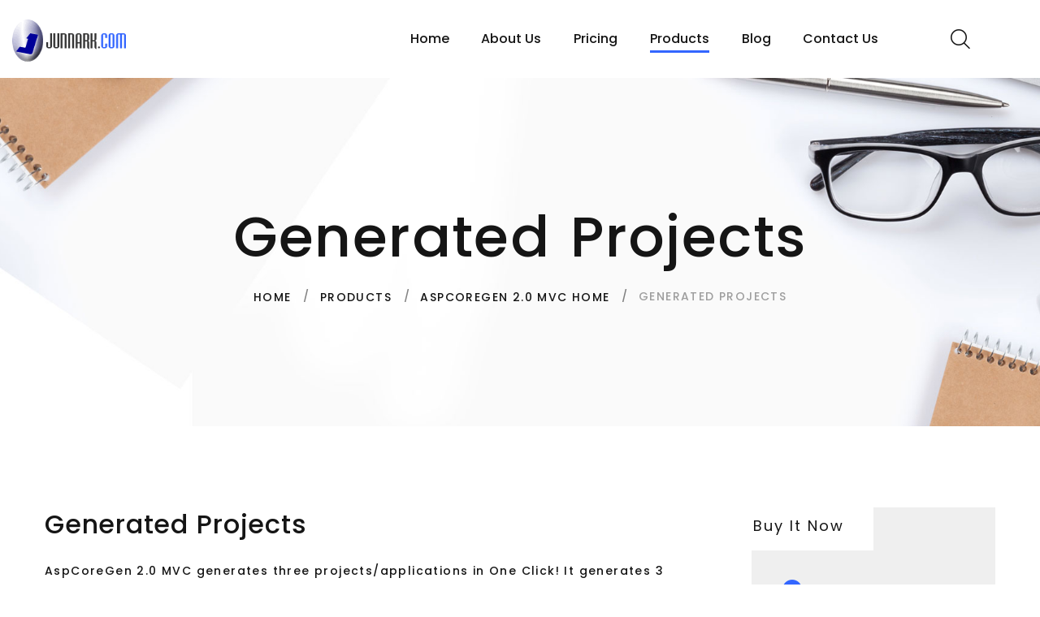

--- FILE ---
content_type: text/html; charset=utf-8
request_url: https://junnark.com/Products/AspCoreGen2Mvc/GeneratedProjects
body_size: 6906
content:


<!DOCTYPE html>
<html class="wide wow-animation" lang="en">
<head><title>
	AspCoreGen 2.0 MVC Generated Projects
</title><meta name="format-detection" content="telephone=no" /><meta name="viewport" content="width=device-width, height=device-height, initial-scale=1.0, maximum-scale=1.0, user-scalable=0" /><meta http-equiv="X-UA-Compatible" content="IE=edge" /><meta charset="utf-8" /><link rel="shortcut icon" href="../../content/images/favicon.ico" /><link rel="apple-touch-icon" sizes="180x180" href="../../content/images/apple-touch-icon.png" /><link rel="icon" type="image/png" sizes="32x32" href="../../content/images/favicon-32x32.png" /><link rel="icon" type="image/png" sizes="16x16" href="../../content/images/favicon-16x16.png" /><link rel="manifest" href="../../content/images/site.webmanifest" /><link rel="stylesheet" type="text/css" href="//fonts.googleapis.com/css?family=Poppins:400,500,600%7CTeko:300,400,500%7CMaven+Pro:500" /><link href="/content/css/bootstrap.css" rel="stylesheet"/>
<link href="/content/css/fonts.css" rel="stylesheet"/>
<link href="/content/css/style.css" rel="stylesheet"/>

    <meta name="description" content="AspCoreGen 2.0 MVC Generated Projects.  It generates a solution with three projects in One Click!" />
    <meta name="keywords" content="aspcoregen, core, code demo, generated code demo, demos, example, sample, generated code, core, mvc, model, views, controller, view model" />

    <!--[if lt IE 10]>
    <div style="background: #212121; padding: 10px 0; box-shadow: 3px 3px 5px 0 rgba(0,0,0,.3); clear: both; text-align:center; position: relative; z-index:1;"><a href="http://windows.microsoft.com/en-US/internet-explorer/"><img src="content/images/ie8-panel/warning_bar_0000_us.jpg" border="0" height="42" width="820" alt="You are using an outdated browser. For a faster, safer browsing experience, upgrade for free today."></a></div>
    <script src="content/js/html5shiv.min.js"></script>
    <![endif]-->
</head>
<body>
    <div class="preloader">
        <div class="preloader-body">
            <div class="cssload-container">
                <span></span><span></span><span></span><span></span>
            </div>
        </div>
    </div>
    <div class="page">
        <form method="post" action="./GeneratedProjects" id="FrmMaster">
<div class="aspNetHidden">
<input type="hidden" name="__EVENTTARGET" id="__EVENTTARGET" value="" />
<input type="hidden" name="__EVENTARGUMENT" id="__EVENTARGUMENT" value="" />
<input type="hidden" name="__VIEWSTATE" id="__VIEWSTATE" value="R5bFt97SYS96hu4E9TnFjWPoS6R8NGnUoBqTiJVXSVHaY0JulaTeojFbkY2CJpJikQ7kcbbRV/88g1QRZbyCkiulO2I6RNYEQ/setZingl40uXpdoZi1qTUFJkMXZFQh/NgYD4UEjoD4HBJOZBe8VsdbPyAG/CDc1mD6NQ3CaoIely8C46W/RAXxKsbPGNyq" />
</div>

<script type="text/javascript">
//<![CDATA[
var theForm = document.forms['FrmMaster'];
if (!theForm) {
    theForm = document.FrmMaster;
}
function __doPostBack(eventTarget, eventArgument) {
    if (!theForm.onsubmit || (theForm.onsubmit() != false)) {
        theForm.__EVENTTARGET.value = eventTarget;
        theForm.__EVENTARGUMENT.value = eventArgument;
        theForm.submit();
    }
}
//]]>
</script>


<script src="/WebResource.axd?d=pynGkmcFUV13He1Qd6_TZL1-j_dEIbwMsvfMPyrAs7Eg3CHT3oMeFRhQQ9y9xDshHnpDG1_kImm3yr8booRnig2&amp;t=638901274200000000" type="text/javascript"></script>


<script src="../../Scripts/WebForms/MsAjax/MicrosoftAjax.js" type="text/javascript"></script>
<script src="../../Scripts/WebForms/MsAjax/MicrosoftAjaxWebForms.js" type="text/javascript"></script>
<div class="aspNetHidden">

	<input type="hidden" name="__VIEWSTATEGENERATOR" id="__VIEWSTATEGENERATOR" value="2EAE17C5" />
	<input type="hidden" name="__EVENTVALIDATION" id="__EVENTVALIDATION" value="+v7fl/uXleHHy2dL1Z8Drb7rcexeD40z393Gjk7pY2CY3l5WZ2KttmkpZxr29edVDeXJa8U9RlXvGPQoRBFIx7NXVeZz46rB3Dr6bGvUKGGPE8u3jxcVe01nC/NqKKhU+LuvvAWE5zwNUqavso/PZK3ctzeFlxHSB35lNi/TldXjE8dZC2VOWf1JoVoLe7pqsuL6dAdEgJvUWLsrk+bVupVhZpwo7EhlMQr/p9r1zhT1gyIVNfXNRbPf2uoyYHU8" />
</div>
            <script type="text/javascript">
//<![CDATA[
Sys.WebForms.PageRequestManager._initialize('ctl00$ScriptManager1', 'FrmMaster', ['tctl00$MainContent$UpdatePanel1','MainContent_UpdatePanel1','tctl00$UpnlSubscribe','UpnlSubscribe'], [], [], 90, 'ctl00');
//]]>
</script>


            <!-- Page Header-->
            <header class="section page-header">
                <!-- RD Navbar-->
                <div class="rd-navbar-wrap">
                    <nav class="rd-navbar rd-navbar-classic" data-layout="rd-navbar-fixed" data-sm-layout="rd-navbar-fixed" data-md-layout="rd-navbar-fixed" data-md-device-layout="rd-navbar-fixed" data-lg-layout="rd-navbar-static" data-lg-device-layout="rd-navbar-fixed" data-xl-layout="rd-navbar-static" data-xl-device-layout="rd-navbar-static" data-xxl-layout="rd-navbar-static" data-xxl-device-layout="rd-navbar-static" data-lg-stick-up-offset="46px" data-xl-stick-up-offset="46px" data-xxl-stick-up-offset="46px" data-lg-stick-up="true" data-xl-stick-up="true" data-xxl-stick-up="true">
                        <div class="rd-navbar-main-outer">
                            <div class="rd-navbar-main">
                                <!-- RD Navbar Panel-->
                                <div class="rd-navbar-panel">
                                    <!-- RD Navbar Toggle-->
                                    <button class="rd-navbar-toggle" data-rd-navbar-toggle=".rd-navbar-nav-wrap"><span></span></button>
                                    <!-- RD Navbar Brand-->
                                    <div class="rd-navbar-brand">
                                        <a id="HlnkLogo1" class="brand" href="../../Default"><img id="ImgLogo" src="../../content/images/logo-191x52.gif" style="height:52px;width:191px;" /></a>
                                    </div>
                                </div>
                                <div class="rd-navbar-main-element">
                                    <div class="rd-navbar-nav-wrap">
                                        <!-- RD Navbar Search-->
                                        <div class="rd-navbar-search">
                                            <button class="rd-navbar-search-toggle" data-rd-navbar-toggle=".rd-navbar-search" onclick="masterSearchToggleClick()"><span></span></button>
                                            <div id="PnlSearchMaster" class="rd-search" onkeypress="javascript:return WebForm_FireDefaultButton(event, &#39;BtnMasterSearch&#39;)">
	
                                                <div class="form-wrap">
                                                    <input name="ctl00$TxtMasterSearch" type="text" value="Search..." id="TxtMasterSearch" name="s" class="rd-navbar-search-form-input form-input" autocomplete="off" onclick="tbSearchClick(this)" onkeyup="tbKeyUp(this)" style="color:#3366FF;height:12px;width:840px;" />
                                                </div>
                                                <input type="submit" name="ctl00$BtnMasterSearch" value="" id="BtnMasterSearch" class="rd-search-form-submit fl-bigmug-line-search74" />
                                            
</div>
                                        </div>
                                        <!-- RD Navbar Nav-->
                                        <ul class="rd-navbar-nav">
                                            <li class="rd-nav-item">
                                                <a id="HlnkHome" class="rd-nav-link" href="../../Default">Home</a>
                                            </li>
                                            <li class="rd-nav-item">
                                                <a id="HlnkAbout" class="rd-nav-link" href="../../About">About Us</a>
                                            </li>
                                            <li class="rd-nav-item">
                                                <a id="HlnkPricing" class="rd-nav-link" href="../../Pricing">Pricing</a>
                                            </li>
                                            <li class="rd-nav-item active">
                                                <a id="HlnkProducts" class="rd-nav-link" href="../../Products">Products</a>
                                                <ul class="rd-menu rd-navbar-dropdown">
                                                    <li class="rd-dropdown-item">
                                                        <a id="HlnkAcg9MVC" class="rd-dropdown-link" href="../AspCoreGen9MVC/Default">AspCoreGen 9.0 MVC</a>
                                                    </li>
                                                    <li class="rd-dropdown-item">
                                                        <a id="HlnkAcg6MVC" class="rd-dropdown-link" href="../AspCoreGen6MVC/Default">AspCoreGen 6.0 MVC</a>
                                                    </li>
                                                    <li class="rd-dropdown-item">
                                                        <a id="HlnkAcg3MVC" class="rd-dropdown-link" href="../AspCoreGen3MVC/Default">AspCoreGen 3.0 MVC</a>
                                                    </li>
                                                    <li class="rd-dropdown-item">
                                                        <a id="HlnkAcg3Razor" class="rd-dropdown-link" href="../AspCoreGen3Razor/Default">AspCoreGen 3.0 Razor</a>
                                                    </li>
                                                    <li class="rd-dropdown-item">
                                                        <a id="HlnkAfgMVC5" class="rd-dropdown-link" href="../AspxFormsGenMVC5/Default">AspxForsmgen MVC 5</a>
                                                    </li>
                                                    <li class="rd-dropdown-item">
                                                        <a id="HlnkAfg45" class="rd-dropdown-link" href="../AspxFormsGen45/Default">AspxFormsGen 4.5</a>
                                                    </li>
                                                    <li class="rd-dropdown-item">
                                                        <a id="HlnkWfg" class="rd-dropdown-link" href="../WinFormsGen/Default">WinFormsGen</a>
                                                    </li>
                                                                                                
                                                </ul>
                                            </li>
                                            <li class="rd-nav-item">
                                                <a id="HlnkBlog" class="rd-nav-link" href="../../Blog">Blog</a>
                                            </li>
                                            <li class="rd-nav-item">
                                                <a id="HlnkContact" class="rd-nav-link" href="../../Contact">Contact Us</a>
                                            </li>
                                            <li class="rd-nav-item">
                                                
                                            </li>
                                        </ul>
                                    </div>
                                </div>
                            </div>
                        </div>
                    </nav>
                </div>
            </header>
 
            
    <!-- Breadcrumbs -->
    <section class="breadcrumbs-custom-inset">
        <div class="breadcrumbs-custom">
            <div class="container">
                <h1 class="breadcrumbs-custom-title">Generated Projects</h1>
                <ul class="breadcrumbs-custom-path">
                    <li><a id="MainContent_HlnkHome" href="../../">Home</a></li>
                    <li><a id="MainContent_HlnkProducts" href="../../Products">Products</a></li>
                    <li><a id="MainContent_HlnkAcg2Mvc" href="Default">AspCoreGen 2.0 MVC Home</a></li>
                    <li class="active">Generated Projects</li>
                </ul>
            </div>
            <div class="box-position" style="background-image: url(../../content/images/bg-elements.jpg);"></div>
        </div>
    </section>

    <!-- Generated Projects -->
    <section class="section section-sm section-first bg-default">
        <div class="container">
            <div class="row row-70">
                <!-- Left Side-->
                <div class="col-lg-8">
                    <div class="single-service">
                        <h3 class="wow fadeInRight" data-wow-delay=".1s">Generated Projects</h3>
                        <br />
                        <div class="text-spacing-100 wow fadeInLeft" data-wow-delay=".3s">
                            AspCoreGen 2.0 MVC generates three projects/applications in One Click! It generates 3 separate applications in
                            one Solution. The separation of projects is another way to clearly distinguish the functionality of the respective applications.
                        </div>
                        <br />
                        <h4 class="wow fadeInRight" data-wow-delay=".1s">Web Application Project</h4>
                        <div class="ht-16"></div>
                        <div class="text-spacing-100 wow fadeInLeft" data-wow-delay=".1s">
                            This is the ASP.NET Core application which mostly contains UI components, or the Presentation Layer.
                        </div>
                        <br />
                        <div class="div-table text-spacing-100 wow fadeInLeft" data-wow-delay=".2s">
                            <div class="div-table-row">
                                <div class="div-table-cell-20"><span class="icon-li fa fa-chevron-right"></span></div>
                                <div class="div-table-cell">Views</div>
                            </div>
                            <div class="div-table-row">
                                <div class="div-table-cell-20"><span class="icon-li fa fa-chevron-right"></span></div>
                                <div class="div-table-cell">Controllers</div>
                            </div>
                            <div class="div-table-row">
                                <div class="div-table-cell-20"><span class="icon-li fa fa-chevron-right"></span></div>
                                <div class="div-table-cell">Stylesheets</div>
                            </div>
                            <div class="div-table-row">
                                <div class="div-table-cell-20"><span class="icon-li fa fa-chevron-right"></span></div>
                                <div class="div-table-cell">Images</div>
                            </div>
                            <div class="div-table-row">
                                <div class="div-table-cell-20"><span class="icon-li fa fa-chevron-right"></span></div>
                                <div class="div-table-cell">Javascript scripts and libraries</div>
                            </div> 
                            <div class="div-table-row">
                                <div class="div-table-cell-20"><span class="icon-li fa fa-chevron-right"></span></div>
                                <div class="div-table-cell">Code Examples</div>
                            </div>
                            <div class="div-table-row">
                                <div class="div-table-cell-20"><span class="icon-li fa fa-chevron-right"></span></div>
                                <div class="div-table-cell">Miscellaneous files that completes an ASP.Net Core web application</div>
                            </div>
                        </div>
                        <div class="ht-26"></div>

                        <h4 class="wow fadeInRight" data-wow-delay=".1s">Class Library Project</h4>
                        <div class="ht-16"></div>
                        <div class="text-spacing-100 wow fadeInLeft" data-wow-delay=".1s">
                            This is the API application that contains the Middle and Data Tier code which is shared between the Web Application and Web API
                        </div>
                        <br />
                        <div class="div-table text-spacing-100 wow fadeInLeft" data-wow-delay=".1s">
                            <div class="div-table-row">
                                <div class="div-table-cell-20"><span class="icon-li fa fa-chevron-right"></span></div>
                                <div class="div-table-cell">Business Objects (Middle Tier .cs class files)</div>
                            </div>
                            <div class="div-table-row">
                                <div class="div-table-cell-20"><span class="icon-li fa fa-chevron-right"></span></div>
                                <div class="div-table-cell">Data Layer using Linq-to-Entities (Data Tier .cs class files)</div>
                            </div>
                            <div class="div-table-row">
                                <div class="div-table-cell-20"><span class="icon-li fa fa-chevron-right"></span></div>
                                <div class="div-table-cell">Enum Files</div>
                            </div>
                            <div class="div-table-row">
                                <div class="div-table-cell-20"><span class="icon-li fa fa-chevron-right"></span></div>
                                <div class="div-table-cell">Entity Framework Entities or Ad-Hoc SQL</div>
                            </div>
                            <div class="div-table-row">
                                <div class="div-table-cell-20"><span class="icon-li fa fa-chevron-right"></span></div>
                                <div class="div-table-cell">Models</div>
                            </div>
                            <div class="div-table-row">
                                <div class="div-table-cell-20"><span class="icon-li fa fa-chevron-right"></span></div>
                                <div class="div-table-cell">View Models</div>
                            </div>
                            <div class="div-table-row">
                                <div class="div-table-cell-20"><span class="icon-li fa fa-chevron-right"></span></div>
                                <div class="div-table-cell">Miscellaneous files that completes a Class Library application</div>
                            </div>
                        </div>
                        <div class="ht-26"></div>

                        <h4 class="wow fadeInRight" data-wow-delay=".1s">Web API Project</h4>
                        <div class="ht-16"></div>
                        <div class="text-spacing-100 wow fadeInLeft" data-wow-delay=".1s">
                            This is the optional Web API application.
                        </div>
                        <br />
                        <div class="div-table text-spacing-100 wow fadeInLeft" data-wow-delay=".1s">
                            <div class="div-table-row">
                                <div class="div-table-cell-20"><span class="icon-li fa fa-chevron-right"></span></div>
                                <div class="div-table-cell">Controllers</div>
                            </div>
                            <div class="div-table-row">
                                <div class="div-table-cell-20"><span class="icon-li fa fa-chevron-right"></span></div>
                                <div class="div-table-cell">Miscellaneous files that completes a Web API application</div>
                            </div>
                        </div>
                        <div class="ht-26"></div>

                        <h4 class="wow fadeInRight" data-wow-delay=".1s">Stored Procedures</h4>
                        <div class="ht-16"></div>
                        <div class="text-spacing-100 wow fadeInLeft" data-wow-delay=".1s">
                            This is Not a project or an application. These are SQL scripts directly generated in your Microsoft SQL Server.
                        </div>
                        <br />
                        <div class="row row-40 align-items-xl-center wow fadeInRight" data-wow-delay=".3s">
                            <div class="col-md-12 col-xl-12">
                                <img src="../../content/images/generated-projects.png"  alt="" />
                            </div>
                        </div>
                        <div class="ht-26"></div>
                        <br />

                        <div id="MainContent_UpdatePanel1">
	
                            <h3 class="wow fadeInRight" data-wow-delay=".1s">Generated Web Project Examples</h3>
                            <br />
                            <div class="text-spacing-100 wow fadeInLeft" data-wow-delay=".3s">
                                You can download six sample projects below generated by AspCoreGen 2.0 MVC.  Please make sure to read the Readme.txt file for instructions.  You
                                will need Visual Studio 2017 and Microsoft SQL Server with the Microsoft Northwind database installed to use any of these sample projects.  You also need to install 
                                the .NET Core 2.0 SDK in your machine.  Right-click the download links below and choose
                                "Save target as" in the context menu, and save it to your computer.
                            </div>
                            <div class="ht-30"></div>
                            <div class="wow fadeInLeft" data-wow-delay=".3s">
                                <table cellspacing="0" cellpadding="14" rules="all" style="border: 1px solid #c8c8c8; font-size: 12px; width: 100%;">
                                    <tr>
                                        <td style="vertical-align: top; width: 520px;">
                                            <span style="font-weight: 600; font-size: 14px;">1.  Entity Framework Sample Project</span>
                                            <br /><br />
                                            This solution contains 2 projects; an ASP.NET Core 2.0. Web Application and a .NET Core 2.0 Class Library Project. The Data Layer
                                            accesses the database using Entity Framework Core.<br /><br />
                                        </td>
                                        <td>
                                            <a href="https://junnark.com/ACG2MvcEFCore.zip" Target="_blank" >Download Sample Code</a>
                                        </td>
                                    </tr>
                                    <tr>
                                        <td style="vertical-align: top; width: 520px;">
                                            <span style="font-weight: 600; font-size: 14px;">2.  Entity Framework Using Web API Sample Project</span>
                                            <br /><br />
                                            This solution contains 3 projects; an ASP.NET Core 2.0. Web Application, a .NET Core 2.0 Class Library Project, and an ASP.NET Core 2.0. Web API Application. The Data Layer
                                            accesses the database using Entity Framework Core while the Middle Tier is encapsulated through a Web API call.<br /><br />
                                        </td>
                                        <td>
                                            <a href="https://junnark.com/ACG2MvcEFCoreWebAPI.zip" Target="_blank" >Download Sample Code</a>
                                        </td>
                                    </tr>
                                    <tr>
                                        <td style="vertical-align: top; width: 520px;">
                                            <span style="font-weight: 600; font-size: 14px;">3.  Stored Procedures Sample Project</span>
                                            <br /><br />
                                            This solution contains 2 projects; an ASP.NET Core 2.0. Web Application (.NET Framework) and a .NET Core 2.0 Class Library Project (.NET Framework). The Data Layer
                                            accesses the database using Classic ADO.NET calling Stored Procedures.<br /><br />
                                        </td>
                                        <td>
                                            <a href="https://junnark.com/ACG2MvcClassicADONetSP.zip" Target="_blank" >Download Sample Code</a>
                                        </td>
                                    </tr>
                                    <tr>
                                        <td style="vertical-align: top; width: 520px;">
                                            <span style="font-weight: 600; font-size: 14px;">4.  Stored Procedures Using Web API Sample Project</span>
                                            <br /><br />
                                            This solution contains 2 projects; an ASP.NET Core 2.0. Web Application (.NET Framework), .NET Core 2.0 Class Library Project (.NET Framework), and an ASP.NET Core 2.0. Web API Application (.NET Framework). The Data Layer
                                            accesses the database using Classic ADO.NET calling Stored Procedures while the Middle Tier is encapsulated through a Web API call.<br /><br />
                                        </td>
                                        <td>
                                            <a href="https://junnark.com/ACG2MvcClassicADONetSPWebAPI.zip" Target="_blank" >Download Sample Code</a>
                                        </td>
                                    </tr>
                                    <tr>
                                        <td style="vertical-align: top; width: 520px;">
                                            <span style="font-weight: 600; font-size: 14px;">5.  Ad-Hoc SQL Sample Project</span>
                                            <br /><br />
                                            This solution contains 2 projects; an ASP.NET Core 2.0. Web Application (.NET Framework) and a .NET Core 2.0 Class Library Project (.NET Framework). The Data Layer
                                            accesses the database using Classic ADO.NET using Ad-Hoc SQL embedded in Classes.<br /><br />
                                        </td>
                                        <td>
                                            <a href="https://junnark.com/ACG2MvcClassicADONetAdHcSQL.zip" Target="_blank" >Download Sample Code</a>
                                        </td>
                                    </tr>
                                    <tr>
                                        <td style="vertical-align: top; width: 520px;">
                                            <span style="font-weight: 600; font-size: 14px;">6.  Ad-Hoc SQL Using Web API Sample Project</span>
                                            <br /><br />
                                            This solution contains 2 projects; an ASP.NET Core 2.0. Web Application (.NET Framework), .NET Core 2.0 Class Library Project (.NET Framework), and an ASP.NET Core 2.0. Web API Application (.NET Framework). The Data Layer
                                            accesses the database using Classic ADO.NET using Ad-Hoc SQL embedded in Classes, while the Middle Tier is encapsulated through a Web API call.<br /><br />
                                        </td>
                                        <td>
                                            <a href="https://junnark.com/ACG2MvcClassicADONetAdHocSQLWebAPI.zip" Target="_blank" >Download Sample Code</a>
                                        </td>
                                    </tr>
                                </table> 
                            </div>
                            
</div>
                        <br /><br /><br />
                    </div> 
                </div>

                <!-- Sidebar-->
                <div class="col-lg-4">
                    

<div class="post-sidebar post-sidebar-inset">
    <div class="row row-lg row-60">
        <div class="col-sm-6 col-lg-12">
            <div class="post-sidebar-item">
                <h5>Buy It Now</h5>
                <div class="post-sidebar-item-inset">
                    <ul class="list-contacts">
                        <li>
                            <div class="unit unit-spacing-xs">
                                <div class="unit-left"><span class="icon fa fa-product-hunt"></span></div>
                                <div class="unit-body"><span style="padding-left: 10px;">Professional Plus</span></div>
                            </div>
                        </li>
                        <li>
                            <div class="unit unit-spacing-xs">
                                <div class="unit-left"><span class="icon fa fa-usd"></span></div>
                                <div class="unit-body"><span class="product-price">329.99</span></div>
                            </div>
                        </li>
                        <li>
                            <div class="unit unit-spacing-xs">
                                <div class="unit-left"><span class="icon fa fa-shopping-cart"></span></div>
                                <div>
                                    <span style="padding-left: 10px;">
                                        <a id="MainContent_AspCoreGen2MVCUserControl1_LbtnAddToCart" class="button button-md button-wapasha" href="javascript:__doPostBack(&#39;ctl00$MainContent$AspCoreGen2MVCUserControl1$LbtnAddToCart&#39;,&#39;&#39;)">Add to Cart</a>
                                    </span>
                                </div>
                            </div>
                        </li>
                    </ul>
                </div>
            </div>
        </div>
        <div class="col-sm-6 col-lg-12">
            <div class="post-sidebar-item">
                <h5>More Info</h5>
                <div class="post-sidebar-item-inset inset-right-20">
                    <ul class="list list-categories">
                        <li><a class="" href="Default">Product Home</a></li>
                        <li><a class="" href="WhatsNew">What's New</a></li>
                        <li><a class="" href="HowItWorks">How It Works</a></li>
                        <li><a class="" href="NTierLayerApproach">N-Tier Layer</a></li>
                        <li><a class="active" href="GeneratedProjects">Generated Projects</a></li>
                        <li><a class="" href="GeneratedPresentationLayer">Presentation Layer</a></li>
                        <li><a class="" href="GeneratedWebApi">Web API</a></li>
                        <li><a class="" href="GeneratedMiddleLayer">Middle Layer</a></li>
                        <li><a class="" href="GeneratedDataLayer">Data Layer</a></li>
                        <li><a class="" href="GeneratedSql">SQL Scripts</a></li>
                        <li><a class="" href="GeneratedMisc">Miscellaneous</a></li>
                        <li><a class="" href="GeneratedCodeSamples">Demos & Examples</a></li>
                        <li><a class="" href="Screenshots">Screenshots</a></li>
                        <li><a class="" href="EditionComparison">Pro Plus vs Express</a></li>
                        <li><a class="" href="DownloadExpress">Download Express</a></li>
                        <li><a class="" href="Tutorials">Tutorials</a></li>
                        <li><a class="" href="Requirements">Requirements</a></li>
                        <li><a class="" href="Limitations">Limitations</a></li>
                        <li><a class="" href="Recommendations">Recommendations</a></li>
                        <li><a class="" href="Notes">Notes</a></li>
                        <li><a class="" href="ReleaseNotes">Release Notes</a></li>
                        <li><a class="" href="FAQs">FAQs</a></li>
                    </ul>
                </div>
            </div>
        </div>
    </div>
</div>
                </div>
            </div>
        </div>
    </section>


            <!-- Page Footer-->
            <footer class="section section-fluid footer-classic">
                <div class="container-fluid bg-gray-15">
                    <div class="row row-30 justify-content-center">
                        <div class="col-md-10 col-lg-12 col-xl-4 wow fadeInRight">
                            <div class="box-footer box-footer-small">
                                <div class="footer-brand">
                                    <a id="HlnkLogo2" href="../../Default"><img id="Image14" src="../../content/images/logo-inverse-191x52.jpg" style="height:52px;width:191px;" /></a>
                                </div>
                                <p class="text-width-medium">Our company has been developing high-quality, reliable, easy-to-use code generators to help software developers worldwide since 2001. All our products are 100% Made in the United States of America.</p>
                                <div class="contact-classic">
                                    <div class="contact-classic-item">
                                        <div class="unit unit-spacing-md align-items-center">
                                            <div class="unit-left">
                                                <h6 class="contact-classic-title">Address</h6>
                                            </div>
                                            <div class="unit-body contact-classic-link">11956 Bernardo Plaza Dr. #255</div>
                                        </div>
                                    </div>
                                    <div class="contact-classic-item">
                                        <div class="unit unit-spacing-md align-items-center">
                                            <div class="unit-left">
                                                <h6 class="contact-classic-title">City, State</h6>
                                            </div>
                                            <div class="unit-body contact-classic-link">
                                                San Diego, California
                                            </div>
                                        </div>
                                    </div>
                                    <div class="contact-classic-item">
                                        <div class="unit unit-spacing-md align-items-center">
                                            <div class="unit-left">
                                                <h6 class="contact-classic-title">Country</h6>
                                            </div>
                                            <div class="unit-body contact-classic-link">
                                                United States of America
                                            </div>
                                        </div>
                                    </div>
                                </div>
                                <ul class="list-inline list-inline-sm footer-social-list">
                                    <li><a class="icon fa fa-facebook" href="https://www.facebook.com/junnarkcom/" target="_blank"></a></li>
                                </ul>
                            </div>
                        </div>
                        <div class="col-md-10 col-lg-6 col-xl-4 wow fadeInRight" data-wow-delay=".1s">
                            <div class="box-footer">
                                <h3 class="font-weight-normal">Subscribe</h3>
                                <br />
                                <div id="UpnlSubscribe">
	
                                        <div id="Panel1" class="rd-form rd-mailform" data-form-output="form-output-global" data-form-type="contact" onkeypress="javascript:return WebForm_FireDefaultButton(event, &#39;BtnMasterSubscribe&#39;)">
		
                                            <div class="form-wrap">
                                                <input name="ctl00$TxtFirstName" type="text" value="First Name" maxlength="30" id="TxtFirstName" class="footer-subscribe" onclick="tbFnClick(this)" onkeyup="tbKeyUp(this);subscribeBlur();" onblur="tbFnBlur(this);subscribeBlur();" style="font-size:16px;width:446px;" />
                                                <span id="LblFirstNameValidation" class="subscribe-site-master" for="TxtFirstName" style="font-size:12px;"></span>
                                            </div>
                                            <div class="form-wrap">
                                                <input name="ctl00$TxtLastName" type="text" value="Last Name" maxlength="30" id="TxtLastName" class="footer-subscribe" onclick="tbLnClick(this)" onkeyup="tbKeyUp(this);subscribeBlur();" onblur="tbLnBlur(this);subscribeBlur();" data-constraints="@Required" style="font-size:16px;width:446px;" />
                                                <span id="LblLastNameValidation" class="subscribe-site-master" for="TxtLastName" style="font-size:12px;"></span>
                                            </div>
                                            <div class="form-wrap">
                                                <input name="ctl00$TxtEmail" type="text" value="E-mail" maxlength="80" id="TxtEmail" class="footer-subscribe" onclick="tbEmlClick(this)" onkeyup="tbEmailKeyUp(this);subscribeBlur();" onblur="tbEmlBlur(this);subscribeBlur();" name="email" style="font-size:16px;width:446px;" />
                                                <span id="LblEmailValidation" class="subscribe-site-master" for="TxtEmail" style="font-size:12px;"></span>
                                            </div>
                                            <input type="submit" name="ctl00$BtnMasterSubscribe" value="Subscribe" onclick="btnMasterSubscribeClick();" id="BtnMasterSubscribe" class="button button-block button-primary" />
                                        
	</div>
                                    
</div>
                                <div id="UprgSubscribe" style="display:none;">
	
	                                    <br />
                                        <span class="fa fa-cog fa-spin fa-2x"></span>&nbsp;&nbsp;&nbsp;&nbsp;Processing.  Please wait....
                                    
</div>
                            </div>
                        </div>
                        <div class="col-md-10 col-lg-6 col-xl-4 wow fadeInRight" data-wow-delay=".2s">
                            <div class="box-footer">
                                <h3 class="font-weight-normal">Questions? Contact Us</h3>
                                <ul class="footer-list-category">
                                    <li class="heading-4">
                                        <div id="aProductsEmlLink" onclick="toggleQuestionsEmail('aProductsEmlLink', 'aProductsEml', 'sal');">Sales/Products<span></span></div>
                                        <div id="salSpinner" style="display:none;">
                                            <b class="fa fa-cog fa-spin" style="color: white;"></b>....please wait..
                                        </div>
                                        <a id="aProductsEml" class="quest-eml" href="#" onclick="return false;"></a>
                                    </li>
                                    <li class="heading-4">
                                        <div id="aSoftwareEmlLink" onclick="toggleQuestionsEmail('aSoftwareEmlLink', 'aSoftwareEml', 'sup')">Software Support<span></span></div>
                                        <div id="supSpinner" style="display:none;">
                                            <b class="fa fa-cog fa-spin" style="color: white;"></b>....please wait..
                                        </div>
                                        <a id="aSoftwareEml" class="quest-eml" href="#" onclick="return false;"></a>
                                    </li>
                                    <li class="heading-4">
                                        <div id="aFeedbackEmlLink" onclick="toggleQuestionsEmail('aFeedbackEmlLink', 'aFeedbackEml', 'feed')">Feedback<span></span></div>
                                        <div id="feedSpinner" style="display:none;">
                                            <b class="fa fa-cog fa-spin" style="color: white;"></b>....please wait..
                                        </div>
                                        <a id="aFeedbackEml" class="quest-eml" href="#" onclick="return false;"></a>  
                                    </li>
                                    <li class="heading-4">
                                        <div id="aJobsEmlLink" onclick="toggleQuestionsEmail('aJobsEmlLink', 'aJobsEml', 'job')">Careers/Jobs<span></span></div>
                                        <div id="jobSpinner" style="display:none;">
                                            <b class="fa fa-cog fa-spin" style="color: white;"></b>....please wait..
                                        </div>
                                        <a id="aJobsEml" class="quest-eml" href="#" onclick="return false;"></a>  
                                    </li>
                                </ul> 
                            </div>
                        </div>
                    </div>
                </div>
                <div class="container footer-bottom-panel wow fadeInUp">
                    <!-- Rights-->
                    <p class="rights">
                        <span>&copy;&nbsp;</span><span class="copyright-year"></span> <span>Junnark.Com Inc</span>.
                        All rights reserved.
                        &nbsp;&nbsp;&nbsp;<span class="icon-li-inh fa fa-ellipsis-v"></span>&nbsp;<a id="HlnkSiteMap" href="../../SiteMap">Site Map</a>&nbsp;&nbsp;&nbsp;<span class="icon-li-inh fa fa-ellipsis-v"></span>&nbsp;<a id="HlnkPromoVideos" href="../../PromotionalVideos">Videos</a>&nbsp;&nbsp;&nbsp;<span class="icon-li-inh fa fa-ellipsis-v"></span>&nbsp;<a id="HlnkTerms" href="../../TermsOfUse">Terms of Use</a>&nbsp;&nbsp;&nbsp;<span class="icon-li-inh fa fa-ellipsis-v"></span>&nbsp;<a id="HlnkPrivacy" href="../../PrivacyPolicy">Privacy Policy</a>
                    </p>
                </div>
            </footer>
        

<script type="text/javascript">
//<![CDATA[
Sys.Application.add_init(function() {
    $create(Sys.UI._UpdateProgress, {"associatedUpdatePanelId":"UpnlSubscribe","displayAfter":0,"dynamicLayout":true}, null, null, $get("UprgSubscribe"));
});
//]]>
</script>
</form>
    </div>
    <div class="snackbars" id="form-output-global"></div>
    <!-- Javascript-->
    <script src="/content/js/core.min.js"></script>

    <script src="/content/js/script.js"></script>

    <script src="/content/js/misc.js"></script>


    <script type="text/javascript">
        var hasBtnMasterSubscribeBeenClicked = false;

        function masterSearchToggleClick() {
            var txtMasterSearch = document.getElementById("TxtMasterSearch");

            if (txtMasterSearch.value === '') {
                TxtMasterSearch.value = 'Search...';
            }
        }

        function btnMasterSubscribeClick() {
            hasBtnMasterSubscribeBeenClicked = true;
        }

        function subscribeBlur() {
            if (hasBtnMasterSubscribeBeenClicked) {
                var txtFirstName = document.getElementById("TxtFirstName");
                var txtLastName = document.getElementById("TxtLastName");
                var txtEmail = document.getElementById("TxtEmail");

                var lblFirstNameVal = document.getElementById("LblFirstNameValidation");
                var lblLastNameVal = document.getElementById("LblLastNameValidation");
                var lblEmailVal = document.getElementById("LblEmailValidation");

                if (txtFirstName.value === '' || txtFirstName.value === 'First Name') {
                    lblFirstNameVal.textContent = 'Required';
                }
                else {
                    lblFirstNameVal.textContent = '';
                }

                if (txtLastName.value === '' || txtLastName.value === 'Last Name') {
                    lblLastNameVal.textContent = 'Required';
                }
                else {
                    lblLastNameVal.textContent = '';
                }

                if (txtEmail.value === '' || txtEmail.value === 'E-mail') {
                    lblEmailVal.textContent = 'Required';
                }
                else {
                    var isValidEmail = isEmailValid(txtEmail.value);

                    if (!isValidEmail) {
                        lblEmailVal.textContent = 'Invalid';
                    }
                    else {
                        lblEmailVal.textContent = '';
                    }
                }
            }
        }
    </script>

    
</body>
</html>


--- FILE ---
content_type: application/javascript
request_url: https://junnark.com/content/js/misc.js
body_size: 315
content:

function toggleQuestionsEmail(link1Id, link2Id, id) {
    var eml = '';

    if (id === 'sal' || id === 'sale')
        eml = 'salesinfo@junnark.com';
    else if (id === 'sup' || id === 'support')
        eml = 'swsupport@junnark.com';
    else if (id === 'feed' || id === 'feedback')
        eml = 'fyi@junnark.com';
    else if (id === 'job' || id === 'jobs')
        eml = 'jobcenter@junnark.com';

    document.getElementById(link1Id).style.display = "none";
    document.getElementById(id + 'Spinner').style.display = "block";

    setTimeout(function () {
        document.getElementById(link2Id).style.display = "block";

        document.getElementById(id + 'Spinner').style.display = "none";
        
        var oldUrl = $("#" + link2Id).attr("href");
        var newUrl = oldUrl.replace("#", "mailto:" + eml);
        $("#" + link2Id).text(eml);
    }, 2000);

    return false;
}

function tbSearchClick(txtbox) {
    if (txtbox.value === 'Search...') {
        txtbox.value = '';
    }
}

function tbKeyUp(txtbox) {
    if (txtbox.value !== '') {
        // allow alpha, numeric, space, period, and underscore only
        var cleanedText = txtbox.value.replace(/[^\w\s.]/gi, '');
        txtbox.value = cleanedText;
    }
}

function tbFnBlur(txtbox) {
    if (txtbox.value === '') {
        txtbox.value = 'First Name';
    }
}

function tbFnClick(txtbox) {
    if (txtbox.value === 'First Name') {
        txtbox.value = '';
    }
}

function tbLnBlur(txtbox) {
    if (txtbox.value === '') {
        txtbox.value = 'Last Name';
    }
}

function tbLnClick(txtbox) {
    if (txtbox.value === 'Last Name') {
        txtbox.value = '';
    }
}

function tbEmlBlur(txtbox) {
    if (txtbox.value === '') {
        txtbox.value = 'E-mail';
    }
}

function tbEmlClick(txtbox) {
    if (txtbox.value === 'E-mail') {
        txtbox.value = '';
    }
}

function tbEmailKeyUp(txtbox) {
    if (txtbox.value !== '') {
        var cleanedText = txtbox.value.replace(/[^\w.@-]/gi, '');
        txtbox.value = cleanedText;
    }
}

function isEmailValid(email) {
    return /^[^\s@]+@[^\s@]+\.[^\s@]+$/.test(email);
}